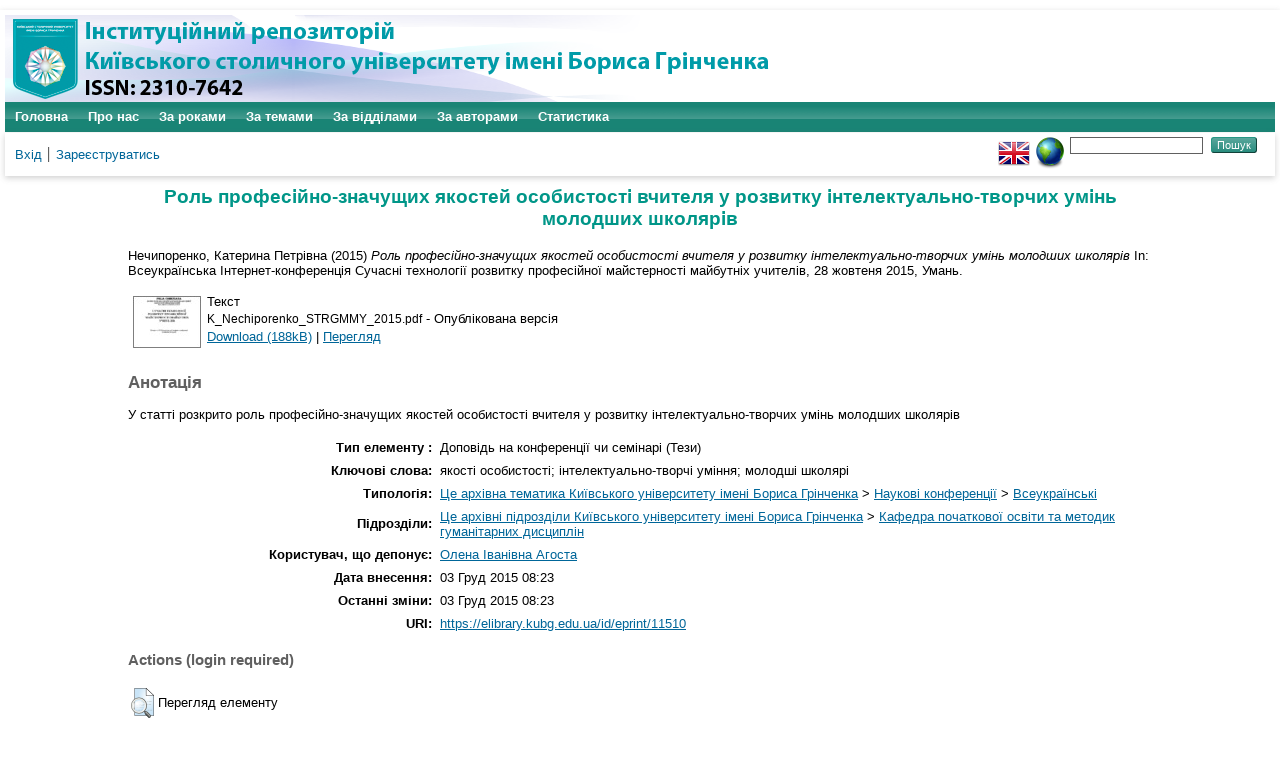

--- FILE ---
content_type: text/html; charset=utf-8
request_url: https://elibrary.kubg.edu.ua/id/eprint/11510/
body_size: 5520
content:
<!DOCTYPE html PUBLIC "-//W3C//DTD XHTML 1.0 Transitional//EN" "http://www.w3.org/TR/xhtml1/DTD/xhtml1-transitional.dtd">
<html xmlns="http://www.w3.org/1999/xhtml" lang="en">
  <head>
    <meta name="viewport" content="width=device-width, initial-scale=1.0" />
    <meta http-equiv="X-UA-Compatible" content="IE=edge" />
    <title> Роль професійно-значущих якостей особистості вчителя у розвитку інтелектуально-творчих умінь молодших школярів  - Інституційний репозиторій Київського столичного університету імені Бориса Грінченка</title>
    <link rel="icon" href="/favicon.ico" type="image/x-icon" />
    <link rel="shortcut icon" href="/favicon.ico" type="image/x-icon" />
    <meta name="eprints.eprintid" content="11510" />
<meta name="eprints.rev_number" content="9" />
<meta name="eprints.eprint_status" content="archive" />
<meta name="eprints.userid" content="77" />
<meta name="eprints.dir" content="disk0/00/01/15/10" />
<meta name="eprints.datestamp" content="2015-12-03 08:23:26" />
<meta name="eprints.lastmod" content="2015-12-03 08:23:26" />
<meta name="eprints.status_changed" content="2015-12-03 08:23:26" />
<meta name="eprints.type" content="conference_item" />
<meta name="eprints.metadata_visibility" content="show" />
<meta name="eprints.creators_name" content="Нечипоренко, Катерина Петрівна" />
<meta name="eprints.creators_id" content="k.nechyporenko@kubg.edu.ua" />
<meta name="eprints.corp_creators" content="Нечипоренко Катерина Петрівна" />
<meta name="eprints.title" content="The role of professional-significant qualities of the teacher in the development of intellectual and creative abilities of younger schoolboys" lang="en" />
<meta name="eprints.title" content="Роль професійно-значущих якостей особистості вчителя у розвитку інтелектуально-творчих умінь молодших школярів" lang="uk" />
<meta name="eprints.title" content="Роль профессионально-значимых качеств личности учителя в развитии интеллектуально-творческих умений младших школьников" lang="ru" />
<meta name="eprints.ispublished" content="pub" />
<meta name="eprints.subjects" content="nauk_konf_ukr" />
<meta name="eprints.divisions" content="pi_pomhd" />
<meta name="eprints.keywords" content="якості особистості;  інтелектуально-творчі уміння; молодші школярі" lang="uk" />
<meta name="eprints.keywords" content="personality; intellectual and creative skills; younger students" lang="en" />
<meta name="eprints.keywords" content="качества личности; интеллектуально-творческие умения; младшие школьники" lang="ru" />
<meta name="eprints.abstract" content="У статті розкрито роль професійно-значущих якостей особистості вчителя у розвитку інтелектуально-творчих умінь молодших школярів" lang="uk" />
<meta name="eprints.abstract" content="В статье раскрыта роль профессионально-значимых качеств личности учителя в развитии интеллектуально-творческих умений младших школьников" lang="ru" />
<meta name="eprints.abstract" content="The article deals with the role of professional-significant qualities of the teacher in the development of intellectual and creative abilities of younger schoolboys" lang="en" />
<meta name="eprints.date" content="2015-10-28" />
<meta name="eprints.date_type" content="published" />
<meta name="eprints.full_text_status" content="public" />
<meta name="eprints.pres_type" content="paper" />
<meta name="eprints.pagerange" content="153-159" />
<meta name="eprints.event_title" content="Всеукраїнська Інтернет-конференція Сучасні технології розвитку професійної майстерності майбутніх учителів" />
<meta name="eprints.event_location" content="Умань" />
<meta name="eprints.event_dates" content="28 жовтеня 2015" />
<meta name="eprints.event_type" content="conference" />
<meta name="eprints.refereed" content="FALSE" />
<meta name="eprints.referencetext" content="Мартиненко С. М. Діагностична діяльність майбутнього вчителя
початкових класів : теорія і практика : монографія / Світлана Миколаївна
Мартиненко. – К. : КМПУ імені Б. Д. Грінченка, 2008. – 434 с.
Митник О. Я. Підготовка майбутнього вчителя до формування
культури мислення молодшого школяра : теорія і практика. Монографія /
Олександр Якович Митник. – Тернопіль : Мандрівець, 2009. – 368 с.
Нечипоренко К. П. Інтелектуально-творчі уміння у структурі
особистості майбутнього вчителя початкової школи / К. П. Нечипоренко //
Педагогіка вищої та середньої школи. – 2012. – № 36. – С. 349–353." />
<meta name="eprints.citation" content="  Нечипоренко, Катерина Петрівна  (2015) Роль професійно-значущих якостей особистості вчителя у розвитку інтелектуально-творчих умінь молодших школярів  In: Всеукраїнська Інтернет-конференція Сучасні технології розвитку професійної майстерності майбутніх учителів, 28 жовтеня 2015, Умань.     " />
<meta name="eprints.document_url" content="https://elibrary.kubg.edu.ua/id/eprint/11510/1/K_Nechiporenko_STRGMMY_2015.pdf" />
<link rel="schema.DC" href="http://purl.org/DC/elements/1.0/" />
<meta name="DC.relation" content="https://elibrary.kubg.edu.ua/id/eprint/11510/" />
<meta name="DC.title" content="The role of professional-significant qualities of the teacher in the development of intellectual and creative abilities of younger schoolboys" lang="en" />
<meta name="DC.title" content="Роль професійно-значущих якостей особистості вчителя у розвитку інтелектуально-творчих умінь молодших школярів" lang="uk" />
<meta name="DC.title" content="Роль профессионально-значимых качеств личности учителя в развитии интеллектуально-творческих умений младших школьников" lang="ru" />
<meta name="DC.creator" content="Нечипоренко, Катерина Петрівна" />
<meta name="DC.subject" content="Всеукраїнські" />
<meta name="DC.description" content="У статті розкрито роль професійно-значущих якостей особистості вчителя у розвитку інтелектуально-творчих умінь молодших школярів" lang="uk" />
<meta name="DC.description" content="В статье раскрыта роль профессионально-значимых качеств личности учителя в развитии интеллектуально-творческих умений младших школьников" lang="ru" />
<meta name="DC.description" content="The article deals with the role of professional-significant qualities of the teacher in the development of intellectual and creative abilities of younger schoolboys" lang="en" />
<meta name="DC.date" content="2015-10-28" />
<meta name="DC.type" content="Доповідь на конференції чи семінарі" />
<meta name="DC.type" content="NonPeerReviewed" />
<meta name="DC.format" content="text" />
<meta name="DC.language" content="uk" />
<meta name="DC.identifier" content="https://elibrary.kubg.edu.ua/id/eprint/11510/1/K_Nechiporenko_STRGMMY_2015.pdf" />
<meta name="DC.identifier" content="  Нечипоренко, Катерина Петрівна  (2015) Роль професійно-значущих якостей особистості вчителя у розвитку інтелектуально-творчих умінь молодших школярів  In: Всеукраїнська Інтернет-конференція Сучасні технології розвитку професійної майстерності майбутніх учителів, 28 жовтеня 2015, Умань.     " />
<link rel="alternate" href="https://elibrary.kubg.edu.ua/cgi/export/eprint/11510/XML/elibrary-eprint-11510.xml" type="application/vnd.eprints.data+xml; charset=utf-8" title="EP3 XML" />
<link rel="alternate" href="https://elibrary.kubg.edu.ua/cgi/export/eprint/11510/RDFXML/elibrary-eprint-11510.rdf" type="application/rdf+xml" title="RDF+XML" />
<link rel="alternate" href="https://elibrary.kubg.edu.ua/cgi/export/eprint/11510/RDFNT/elibrary-eprint-11510.nt" type="text/plain" title="RDF+N-Triples" />
<link rel="alternate" href="https://elibrary.kubg.edu.ua/cgi/export/eprint/11510/CSV/elibrary-eprint-11510.csv" type="text/csv; charset=utf-8" title="Multiline CSV" />
<link rel="alternate" href="https://elibrary.kubg.edu.ua/cgi/export/eprint/11510/DIDL/elibrary-eprint-11510.xml" type="text/xml; charset=utf-8" title="MPEG-21 DIDL" />
<link rel="alternate" href="https://elibrary.kubg.edu.ua/cgi/export/eprint/11510/Refer/elibrary-eprint-11510.refer" type="text/plain" title="Refer" />
<link rel="alternate" href="https://elibrary.kubg.edu.ua/cgi/export/eprint/11510/DC/elibrary-eprint-11510.txt" type="text/plain; charset=utf-8" title="Dublin Core" />
<link rel="alternate" href="https://elibrary.kubg.edu.ua/cgi/export/eprint/11510/Atom/elibrary-eprint-11510.xml" type="application/atom+xml;charset=utf-8" title="Atom" />
<link rel="alternate" href="https://elibrary.kubg.edu.ua/cgi/export/eprint/11510/MODS/elibrary-eprint-11510.xml" type="text/xml; charset=utf-8" title="MODS" />
<link rel="alternate" href="https://elibrary.kubg.edu.ua/cgi/export/eprint/11510/Text/elibrary-eprint-11510.txt" type="text/plain; charset=utf-8" title="ASCII Citation" />
<link rel="alternate" href="https://elibrary.kubg.edu.ua/cgi/export/eprint/11510/RDFN3/elibrary-eprint-11510.n3" type="text/n3" title="RDF+N3" />
<link rel="alternate" href="https://elibrary.kubg.edu.ua/cgi/export/eprint/11510/HTML/elibrary-eprint-11510.html" type="text/html; charset=utf-8" title="HTML Citation" />
<link rel="alternate" href="https://elibrary.kubg.edu.ua/cgi/export/eprint/11510/JSON/elibrary-eprint-11510.js" type="application/json; charset=utf-8" title="JSON" />
<link rel="alternate" href="https://elibrary.kubg.edu.ua/cgi/export/eprint/11510/METS/elibrary-eprint-11510.xml" type="text/xml; charset=utf-8" title="METS" />
<link rel="alternate" href="https://elibrary.kubg.edu.ua/cgi/export/eprint/11510/COinS/elibrary-eprint-11510.txt" type="text/plain; charset=utf-8" title="OpenURL ContextObject in Span" />
<link rel="alternate" href="https://elibrary.kubg.edu.ua/cgi/export/eprint/11510/RIS/elibrary-eprint-11510.ris" type="text/plain" title="Reference Manager" />
<link rel="alternate" href="https://elibrary.kubg.edu.ua/cgi/export/eprint/11510/ContextObject/elibrary-eprint-11510.xml" type="text/xml; charset=utf-8" title="OpenURL ContextObject" />
<link rel="alternate" href="https://elibrary.kubg.edu.ua/cgi/export/eprint/11510/Simple/elibrary-eprint-11510.txt" type="text/plain; charset=utf-8" title="Simple Metadata" />
<link rel="alternate" href="https://elibrary.kubg.edu.ua/cgi/export/eprint/11510/EndNote/elibrary-eprint-11510.enw" type="text/plain; charset=utf-8" title="EndNote" />
<link rel="alternate" href="https://elibrary.kubg.edu.ua/cgi/export/eprint/11510/BibTeX/elibrary-eprint-11510.bib" type="text/plain; charset=utf-8" title="BibTeX" />
<script type="text/javascript" src="https://www.google.com/jsapi">
//padder
</script><script type="text/javascript">
// <![CDATA[
google.load("visualization", "1", {packages:["corechart", "geochart"]});
// ]]></script><link rel="Top" href="https://elibrary.kubg.edu.ua/" />
    <link rel="Sword" href="https://elibrary.kubg.edu.ua/sword-app/servicedocument" />
    <link rel="SwordDeposit" href="https://elibrary.kubg.edu.ua/id/contents" />
    <link rel="Search" type="text/html" href="https://elibrary.kubg.edu.ua/cgi/search" />
    <link rel="Search" type="application/opensearchdescription+xml" href="https://elibrary.kubg.edu.ua/cgi/opensearchdescription" title="Інституційний репозиторій Київського столичного університету імені Бориса Грінченка" />
    <script type="text/javascript" src="https://www.google.com/jsapi">
//padder
</script><script type="text/javascript">
// <![CDATA[
google.load("visualization", "1", {packages:["corechart", "geochart"]});
// ]]></script><script type="text/javascript">
// <![CDATA[
var eprints_http_root = "https://elibrary.kubg.edu.ua";
var eprints_http_cgiroot = "https://elibrary.kubg.edu.ua/cgi";
var eprints_oai_archive_id = "elibrary.kubg.edu.ua";
var eprints_logged_in = false;
var eprints_logged_in_userid = 0; 
var eprints_logged_in_username = ""; 
var eprints_logged_in_usertype = ""; 
// ]]></script>
    <style type="text/css">.ep_logged_in { display: none }</style>
    <link rel="stylesheet" type="text/css" href="/style/auto-3.4.4.css?1664363375" />
    <script type="text/javascript" src="/javascript/auto-3.4.4.js?1664363375">
//padder
</script>
    <!--[if lte IE 6]>
        <link rel="stylesheet" type="text/css" href="/style/ie6.css" />
   <![endif]-->
    <meta name="Generator" content="EPrints 3.4.4" />
    <meta http-equiv="Content-Type" content="text/html; charset=UTF-8" />
    <meta http-equiv="Content-Language" content="uk" />
    
  </head>
  <body>
    
    <div id="wrapper">
      <header>
        <div class="ep_tm_header ep_noprint">
		<div class="ep_tm_site_logo">
	  <a href="/" title="Інституційний репозиторій Київського столичного університету імені Бориса Грінченка">
          <img alt="Інституційний репозиторій Київського столичного університету імені Бориса Грінченка" src="/images/ualogo/sitelogo.png" />
          </a>
      </div>
          <nav aria-label="Main Navigation">
            <ul role="menu" class="ep_tm_menu">
              <li>
                <a href="/" title="Перейти на стартову сторінку!" role="menuitem">
                  Головна
                </a>
              </li>
              <li>
                <a href="/information.html" title="Отримайте детальну інформацію про сховище!" role="menuitem">
                  Про нас
                </a>
              </li>
              <li>
                    <a href="/view/year/" role="menuitem">
                      За роками
                    </a>
                  </li>
                  <li>
                    <a href="/view/subjects/" role="menuitem">
                      За темами
                    </a>
                  </li>
                  <li>
                    <a href="/view/divisions/" role="menuitem">
                      За відділами
                    </a>
                  </li>
                  <li>
                    <a href="/view/creators/" role="menuitem">
                      За авторами
                    </a>
                  </li>
                  <li>
                    <a href="/cgi/stats/report/" role="menuitem">
                      Статистика
                    </a>
                  </li>
            </ul>
          </nav>
        
          <div class="ep_tm_searchbar">
            <div>
              <ul class="ep_tm_key_tools" id="ep_tm_menu_tools" role="toolbar"><li><a href="/cgi/users/home">Вхід</a></li><li><a href="/cgi/register">Зареєструватись</a></li></ul>
            </div>
            <div>
              <div id="ep_tm_languages"><a href="/cgi/set_lang?lang=en&amp;referrer=https%3A%2F%2Felibrary.kubg.edu.ua%2Fid%2Feprint%2F11510%2F" title="English"><img src="/images/flags/en.png" align="top" border="0" alt="English" /></a><a href="/cgi/set_lang?referrer=https%3A%2F%2Felibrary.kubg.edu.ua%2Fid%2Feprint%2F11510%2F" title="Очистка Cookie - вибирає мову установки браузера"><img src="/images/flags/aero.png" align="top" border="0" alt="Очистка Cookie - вибирає мову установки браузера" /></a></div>
              <form method="get" accept-charset="utf-8" action="/cgi/search" style="display:inline">
                <input class="ep_tm_searchbarbox" size="20" type="text" name="q" aria-labelledby="searchbutton" />
                <input class="ep_tm_searchbarbutton" value="Пошук" type="submit" name="_action_search" id="searchbutton" />
                <input type="hidden" name="_action_search" value="Search" />
                <input type="hidden" name="_order" value="bytitle" />
                <input type="hidden" name="basic_srchtype" value="ALL" />
                <input type="hidden" name="_satisfyall" value="ALL" />
              </form>
            </div>
          </div>
        </div>
      </header>

      <div id="main_content">
        <div class="ep_tm_page_content">
          <h1 id="page-title" class="ep_tm_pagetitle">
            

Роль професійно-значущих якостей особистості вчителя у розвитку інтелектуально-творчих умінь молодших школярів


          </h1>
          <div class="ep_summary_content"><div class="ep_summary_content_left"></div><div class="ep_summary_content_right"></div><div class="ep_summary_content_top"></div><div class="ep_summary_content_main">

  <p style="margin-bottom: 1em">
    


    <span class="person_name">Нечипоренко, Катерина Петрівна</span>
  

(2015)

<em>Роль професійно-значущих якостей особистості вчителя у розвитку інтелектуально-творчих умінь молодших школярів</em>


    In: Всеукраїнська Інтернет-конференція Сучасні технології розвитку професійної майстерності майбутніх учителів, 28 жовтеня 2015, Умань.
  


  



  </p>

  

  

    
  
    
      
      <table>
        
          <tr>
            <td valign="top" align="right"><a href="http://elibrary.kubg.edu.ua/11510/1/K_Nechiporenko_STRGMMY_2015.pdf" class="ep_document_link" onmouseover="EPJS_ShowPreview( event, 'doc_preview_69872', 'right' );" onfocus="EPJS_ShowPreview( event, 'doc_preview_69872', 'right' );" onblur="EPJS_HidePreview( event, 'doc_preview_69872', 'right' );" onmouseout="EPJS_HidePreview( event, 'doc_preview_69872', 'right' );"><img class="ep_doc_icon" alt="[thumbnail of K_Nechiporenko_STRGMMY_2015.pdf]" src="http://elibrary.kubg.edu.ua/11510/1.hassmallThumbnailVersion/K_Nechiporenko_STRGMMY_2015.pdf" border="0" /></a><div id="doc_preview_69872" class="ep_preview"><div><div><span><img class="ep_preview_image" id="doc_preview_69872_img" alt="" src="http://elibrary.kubg.edu.ua/11510/1.haspreviewThumbnailVersion/K_Nechiporenko_STRGMMY_2015.pdf" border="0" /><div class="ep_preview_title">Перегляд</div></span></div></div></div></td>
            <td valign="top">
              

<!-- document citation -->


<span class="ep_document_citation">
<span class="document_format">Текст</span>
<br /><span class="document_filename">K_Nechiporenko_STRGMMY_2015.pdf</span>
 - Опублікована версія


</span>

<br />
              <a href="https://elibrary.kubg.edu.ua/id/eprint/11510/1/K_Nechiporenko_STRGMMY_2015.pdf" class="ep_document_link">Download (188kB)</a>
              
			  
			  | <a href="http://elibrary.kubg.edu.ua/11510/1.haslightboxThumbnailVersion/K_Nechiporenko_STRGMMY_2015.pdf" rel="lightbox[docs] nofollow" title="   Текст &lt;https://elibrary.kubg.edu.ua/id/eprint/11510/1/K_Nechiporenko_STRGMMY_2015.pdf&gt; 
K_Nechiporenko_STRGMMY_2015.pdf  - Опублікована версія    ">Перегляд</a>
			  
			  
              
  
              <ul>
              
              </ul>
            </td>
          </tr>
        
      </table>
    

  

  

  
    <h2>Анотація</h2>
    <p style="text-align: left; margin: 1em auto 0em auto">У статті розкрито роль професійно-значущих якостей особистості вчителя у розвитку інтелектуально-творчих умінь молодших школярів</p>
  

  <table style="margin-bottom: 1em; margin-top: 1em;" cellpadding="3">
    <tr>
      <th align="right">Тип елементу :</th>
      <td>
        Доповідь на конференції чи семінарі
        (Тези)
        
        
        
        
      </td>
    </tr>
    
    
      
    
      
    
      
        <tr>
          <th align="right">Ключові слова:</th>
          <td valign="top">якості особистості;  інтелектуально-творчі уміння; молодші школярі</td>
        </tr>
      
    
      
    
      
    
      
    
      
    
      
    
      
        <tr>
          <th align="right">Типологія:</th>
          <td valign="top"><a href="https://elibrary.kubg.edu.ua/view/subjects/yarchivebgku.html">Це архівна тематика Київського університету імені Бориса Грінченка</a> &gt; <a href="https://elibrary.kubg.edu.ua/view/subjects/nauk=5Fkonf.html">Наукові конференції</a> &gt; <a href="https://elibrary.kubg.edu.ua/view/subjects/nauk=5Fkonf=5Fukr.html">Всеукраїнські</a></td>
        </tr>
      
    
      
        <tr>
          <th align="right">Підрозділи:</th>
          <td valign="top"><a href="https://elibrary.kubg.edu.ua/view/divisions/z=5Farchive/">Це архівні підрозділи Київського університету імені Бориса Грінченка</a> &gt; <a href="https://elibrary.kubg.edu.ua/view/divisions/pi=5Fpomhd/">Кафедра початкової освіти та методик гуманітарних дисциплін</a></td>
        </tr>
      
    
      
    
      
        <tr>
          <th align="right">Користувач, що депонує:</th>
          <td valign="top">

<a href="https://elibrary.kubg.edu.ua/cgi/users/home?screen=User::View&amp;userid=77"><span class="ep_name_citation"><span class="person_name">Олена Іванівна Агоста</span></span></a>

</td>
        </tr>
      
    
      
        <tr>
          <th align="right">Дата внесення:</th>
          <td valign="top">03 Груд 2015 08:23</td>
        </tr>
      
    
      
        <tr>
          <th align="right">Останні зміни:</th>
          <td valign="top">03 Груд 2015 08:23</td>
        </tr>
      
    
    <tr>
      <th align="right">URI:</th>
      <td valign="top"><a href="https://elibrary.kubg.edu.ua/id/eprint/11510">https://elibrary.kubg.edu.ua/id/eprint/11510</a></td>
    </tr>
  </table>

  
  

  
    <h3>Actions (login required)</h3>
    <table class="ep_summary_page_actions">
    
      <tr>
        <td><a href="/cgi/users/home?screen=EPrint%3A%3AView&amp;eprintid=11510"><img src="/style/images/action_view.png" alt="Перегляд елементу" class="ep_form_action_icon" role="button" /></a></td>
        <td>Перегляд елементу</td>
      </tr>
    
    </table>
  

</div><div class="ep_summary_content_bottom"></div><div class="ep_summary_content_after"></div></div>
        </div>
      </div>

      <footer>
        <div class="ep_tm_footer ep_noprint">
          <div>Інституційний репозиторій Київського столичного університету імені Бориса Грінченка Базується на системі <em><a href="http://eprints.org/software/">EPrints 3</a></em>розробленої в <a href="http://www.ecs.soton.ac.uk/">Школі електроніки і комп'ютерних наук</a> при Саутгемптонському університеті. <a href="https://elibrary.kubg.edu.ua/eprints/">Подальша інформація і розробники системи</a>.	</div>
          <div class="ep_tm_eprints_logo">
            <a rel="external" href="http://eprints.org/software/">
              <img alt="EPrints Logo" src="/images/eprintslogo.png" /><img alt="EPrints Publications Flavour Logo" src="/images/flavour.png" style="width: 28px" />
            </a>
          </div>
        </div>
      </footer>
    </div> <!-- wrapper -->
  </body>
</html>